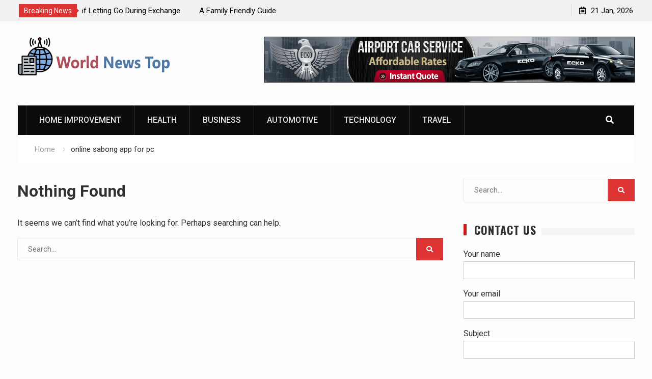

--- FILE ---
content_type: text/html; charset=UTF-8
request_url: https://worldnewstop.com/tag/online-sabong-app-for-pc/
body_size: 65761
content:
<!DOCTYPE html><html dir="ltr" lang="en-US" prefix="og: https://ogp.me/ns#"><head>
			<meta charset="UTF-8">
		<meta name="viewport" content="width=device-width, initial-scale=1">
		<link rel="profile" href="http://gmpg.org/xfn/11">
		

		<!-- All in One SEO 4.9.2 - aioseo.com -->
	<meta name="robots" content="max-image-preview:large" />
	<link rel="canonical" href="https://worldnewstop.com/tag/online-sabong-app-for-pc/" />
	<meta name="generator" content="All in One SEO (AIOSEO) 4.9.2" />
		<script type="application/ld+json" class="aioseo-schema">
			{"@context":"https:\/\/schema.org","@graph":[{"@type":"BreadcrumbList","@id":"https:\/\/worldnewstop.com\/tag\/online-sabong-app-for-pc\/#breadcrumblist","itemListElement":[{"@type":"ListItem","@id":"https:\/\/worldnewstop.com#listItem","position":1,"name":"Home","item":"https:\/\/worldnewstop.com","nextItem":{"@type":"ListItem","@id":"https:\/\/worldnewstop.com\/tag\/online-sabong-app-for-pc\/#listItem","name":"online sabong app for pc"}},{"@type":"ListItem","@id":"https:\/\/worldnewstop.com\/tag\/online-sabong-app-for-pc\/#listItem","position":2,"name":"online sabong app for pc","previousItem":{"@type":"ListItem","@id":"https:\/\/worldnewstop.com#listItem","name":"Home"}}]},{"@type":"CollectionPage","@id":"https:\/\/worldnewstop.com\/tag\/online-sabong-app-for-pc\/#collectionpage","url":"https:\/\/worldnewstop.com\/tag\/online-sabong-app-for-pc\/","name":"online sabong app for pc - World News Top","inLanguage":"en-US","isPartOf":{"@id":"https:\/\/worldnewstop.com\/#website"},"breadcrumb":{"@id":"https:\/\/worldnewstop.com\/tag\/online-sabong-app-for-pc\/#breadcrumblist"}},{"@type":"Organization","@id":"https:\/\/worldnewstop.com\/#organization","name":"World New Stop","description":"Breaking Stories at the Forefront of News","url":"https:\/\/worldnewstop.com\/","logo":{"@type":"ImageObject","url":"https:\/\/worldnewstop.com\/wp-content\/uploads\/2021\/07\/cropped-World-News-Top.png","@id":"https:\/\/worldnewstop.com\/tag\/online-sabong-app-for-pc\/#organizationLogo","width":972,"height":249},"image":{"@id":"https:\/\/worldnewstop.com\/tag\/online-sabong-app-for-pc\/#organizationLogo"}},{"@type":"WebSite","@id":"https:\/\/worldnewstop.com\/#website","url":"https:\/\/worldnewstop.com\/","name":"World New Stop","description":"Breaking Stories at the Forefront of News","inLanguage":"en-US","publisher":{"@id":"https:\/\/worldnewstop.com\/#organization"}}]}
		</script>
		<!-- All in One SEO -->


	<!-- This site is optimized with the Yoast SEO plugin v26.6 - https://yoast.com/wordpress/plugins/seo/ -->
	<title>online sabong app for pc - World News Top</title>
	<link rel="canonical" href="https://worldnewstop.com/tag/online-sabong-app-for-pc/" />
	<meta property="og:locale" content="en_US" />
	<meta property="og:type" content="article" />
	<meta property="og:title" content="online sabong app for pc Archives - World News Top" />
	<meta property="og:url" content="https://worldnewstop.com/tag/online-sabong-app-for-pc/" />
	<meta property="og:site_name" content="World News Top" />
	<meta name="twitter:card" content="summary_large_image" />
	<script type="application/ld+json" class="yoast-schema-graph">{"@context":"https://schema.org","@graph":[{"@type":"CollectionPage","@id":"https://worldnewstop.com/tag/online-sabong-app-for-pc/","url":"https://worldnewstop.com/tag/online-sabong-app-for-pc/","name":"online sabong app for pc Archives - World News Top","isPartOf":{"@id":"https://worldnewstop.com/#website"},"breadcrumb":{"@id":"https://worldnewstop.com/tag/online-sabong-app-for-pc/#breadcrumb"},"inLanguage":"en-US"},{"@type":"BreadcrumbList","@id":"https://worldnewstop.com/tag/online-sabong-app-for-pc/#breadcrumb","itemListElement":[{"@type":"ListItem","position":1,"name":"Home","item":"https://worldnewstop.com/"},{"@type":"ListItem","position":2,"name":"online sabong app for pc"}]},{"@type":"WebSite","@id":"https://worldnewstop.com/#website","url":"https://worldnewstop.com/","name":"World News Top","description":"Breaking Stories at the Forefront of News","publisher":{"@id":"https://worldnewstop.com/#organization"},"potentialAction":[{"@type":"SearchAction","target":{"@type":"EntryPoint","urlTemplate":"https://worldnewstop.com/?s={search_term_string}"},"query-input":{"@type":"PropertyValueSpecification","valueRequired":true,"valueName":"search_term_string"}}],"inLanguage":"en-US"},{"@type":"Organization","@id":"https://worldnewstop.com/#organization","name":"World News Top","url":"https://worldnewstop.com/","logo":{"@type":"ImageObject","inLanguage":"en-US","@id":"https://worldnewstop.com/#/schema/logo/image/","url":"https://worldnewstop.com/wp-content/uploads/2021/07/cropped-World-News-Top.png","contentUrl":"https://worldnewstop.com/wp-content/uploads/2021/07/cropped-World-News-Top.png","width":972,"height":249,"caption":"World News Top"},"image":{"@id":"https://worldnewstop.com/#/schema/logo/image/"}}]}</script>
	<!-- / Yoast SEO plugin. -->


<link rel='dns-prefetch' href='//fonts.googleapis.com' />
<link rel="alternate" type="application/rss+xml" title="World News Top &raquo; Feed" href="https://worldnewstop.com/feed/" />
<link rel="alternate" type="application/rss+xml" title="World News Top &raquo; Comments Feed" href="https://worldnewstop.com/comments/feed/" />
<link rel="alternate" type="application/rss+xml" title="World News Top &raquo; online sabong app for pc Tag Feed" href="https://worldnewstop.com/tag/online-sabong-app-for-pc/feed/" />
<style id='wp-img-auto-sizes-contain-inline-css' type='text/css'>
img:is([sizes=auto i],[sizes^="auto," i]){contain-intrinsic-size:3000px 1500px}
/*# sourceURL=wp-img-auto-sizes-contain-inline-css */
</style>

<style id='wp-emoji-styles-inline-css' type='text/css'>

	img.wp-smiley, img.emoji {
		display: inline !important;
		border: none !important;
		box-shadow: none !important;
		height: 1em !important;
		width: 1em !important;
		margin: 0 0.07em !important;
		vertical-align: -0.1em !important;
		background: none !important;
		padding: 0 !important;
	}
/*# sourceURL=wp-emoji-styles-inline-css */
</style>
<link rel='stylesheet' id='wp-block-library-css' href='https://worldnewstop.com/wp-includes/css/dist/block-library/style.min.css?ver=6.9' type='text/css' media='all' />
<style id='global-styles-inline-css' type='text/css'>
:root{--wp--preset--aspect-ratio--square: 1;--wp--preset--aspect-ratio--4-3: 4/3;--wp--preset--aspect-ratio--3-4: 3/4;--wp--preset--aspect-ratio--3-2: 3/2;--wp--preset--aspect-ratio--2-3: 2/3;--wp--preset--aspect-ratio--16-9: 16/9;--wp--preset--aspect-ratio--9-16: 9/16;--wp--preset--color--black: #000000;--wp--preset--color--cyan-bluish-gray: #abb8c3;--wp--preset--color--white: #ffffff;--wp--preset--color--pale-pink: #f78da7;--wp--preset--color--vivid-red: #cf2e2e;--wp--preset--color--luminous-vivid-orange: #ff6900;--wp--preset--color--luminous-vivid-amber: #fcb900;--wp--preset--color--light-green-cyan: #7bdcb5;--wp--preset--color--vivid-green-cyan: #00d084;--wp--preset--color--pale-cyan-blue: #8ed1fc;--wp--preset--color--vivid-cyan-blue: #0693e3;--wp--preset--color--vivid-purple: #9b51e0;--wp--preset--gradient--vivid-cyan-blue-to-vivid-purple: linear-gradient(135deg,rgb(6,147,227) 0%,rgb(155,81,224) 100%);--wp--preset--gradient--light-green-cyan-to-vivid-green-cyan: linear-gradient(135deg,rgb(122,220,180) 0%,rgb(0,208,130) 100%);--wp--preset--gradient--luminous-vivid-amber-to-luminous-vivid-orange: linear-gradient(135deg,rgb(252,185,0) 0%,rgb(255,105,0) 100%);--wp--preset--gradient--luminous-vivid-orange-to-vivid-red: linear-gradient(135deg,rgb(255,105,0) 0%,rgb(207,46,46) 100%);--wp--preset--gradient--very-light-gray-to-cyan-bluish-gray: linear-gradient(135deg,rgb(238,238,238) 0%,rgb(169,184,195) 100%);--wp--preset--gradient--cool-to-warm-spectrum: linear-gradient(135deg,rgb(74,234,220) 0%,rgb(151,120,209) 20%,rgb(207,42,186) 40%,rgb(238,44,130) 60%,rgb(251,105,98) 80%,rgb(254,248,76) 100%);--wp--preset--gradient--blush-light-purple: linear-gradient(135deg,rgb(255,206,236) 0%,rgb(152,150,240) 100%);--wp--preset--gradient--blush-bordeaux: linear-gradient(135deg,rgb(254,205,165) 0%,rgb(254,45,45) 50%,rgb(107,0,62) 100%);--wp--preset--gradient--luminous-dusk: linear-gradient(135deg,rgb(255,203,112) 0%,rgb(199,81,192) 50%,rgb(65,88,208) 100%);--wp--preset--gradient--pale-ocean: linear-gradient(135deg,rgb(255,245,203) 0%,rgb(182,227,212) 50%,rgb(51,167,181) 100%);--wp--preset--gradient--electric-grass: linear-gradient(135deg,rgb(202,248,128) 0%,rgb(113,206,126) 100%);--wp--preset--gradient--midnight: linear-gradient(135deg,rgb(2,3,129) 0%,rgb(40,116,252) 100%);--wp--preset--font-size--small: 13px;--wp--preset--font-size--medium: 20px;--wp--preset--font-size--large: 36px;--wp--preset--font-size--x-large: 42px;--wp--preset--spacing--20: 0.44rem;--wp--preset--spacing--30: 0.67rem;--wp--preset--spacing--40: 1rem;--wp--preset--spacing--50: 1.5rem;--wp--preset--spacing--60: 2.25rem;--wp--preset--spacing--70: 3.38rem;--wp--preset--spacing--80: 5.06rem;--wp--preset--shadow--natural: 6px 6px 9px rgba(0, 0, 0, 0.2);--wp--preset--shadow--deep: 12px 12px 50px rgba(0, 0, 0, 0.4);--wp--preset--shadow--sharp: 6px 6px 0px rgba(0, 0, 0, 0.2);--wp--preset--shadow--outlined: 6px 6px 0px -3px rgb(255, 255, 255), 6px 6px rgb(0, 0, 0);--wp--preset--shadow--crisp: 6px 6px 0px rgb(0, 0, 0);}:where(.is-layout-flex){gap: 0.5em;}:where(.is-layout-grid){gap: 0.5em;}body .is-layout-flex{display: flex;}.is-layout-flex{flex-wrap: wrap;align-items: center;}.is-layout-flex > :is(*, div){margin: 0;}body .is-layout-grid{display: grid;}.is-layout-grid > :is(*, div){margin: 0;}:where(.wp-block-columns.is-layout-flex){gap: 2em;}:where(.wp-block-columns.is-layout-grid){gap: 2em;}:where(.wp-block-post-template.is-layout-flex){gap: 1.25em;}:where(.wp-block-post-template.is-layout-grid){gap: 1.25em;}.has-black-color{color: var(--wp--preset--color--black) !important;}.has-cyan-bluish-gray-color{color: var(--wp--preset--color--cyan-bluish-gray) !important;}.has-white-color{color: var(--wp--preset--color--white) !important;}.has-pale-pink-color{color: var(--wp--preset--color--pale-pink) !important;}.has-vivid-red-color{color: var(--wp--preset--color--vivid-red) !important;}.has-luminous-vivid-orange-color{color: var(--wp--preset--color--luminous-vivid-orange) !important;}.has-luminous-vivid-amber-color{color: var(--wp--preset--color--luminous-vivid-amber) !important;}.has-light-green-cyan-color{color: var(--wp--preset--color--light-green-cyan) !important;}.has-vivid-green-cyan-color{color: var(--wp--preset--color--vivid-green-cyan) !important;}.has-pale-cyan-blue-color{color: var(--wp--preset--color--pale-cyan-blue) !important;}.has-vivid-cyan-blue-color{color: var(--wp--preset--color--vivid-cyan-blue) !important;}.has-vivid-purple-color{color: var(--wp--preset--color--vivid-purple) !important;}.has-black-background-color{background-color: var(--wp--preset--color--black) !important;}.has-cyan-bluish-gray-background-color{background-color: var(--wp--preset--color--cyan-bluish-gray) !important;}.has-white-background-color{background-color: var(--wp--preset--color--white) !important;}.has-pale-pink-background-color{background-color: var(--wp--preset--color--pale-pink) !important;}.has-vivid-red-background-color{background-color: var(--wp--preset--color--vivid-red) !important;}.has-luminous-vivid-orange-background-color{background-color: var(--wp--preset--color--luminous-vivid-orange) !important;}.has-luminous-vivid-amber-background-color{background-color: var(--wp--preset--color--luminous-vivid-amber) !important;}.has-light-green-cyan-background-color{background-color: var(--wp--preset--color--light-green-cyan) !important;}.has-vivid-green-cyan-background-color{background-color: var(--wp--preset--color--vivid-green-cyan) !important;}.has-pale-cyan-blue-background-color{background-color: var(--wp--preset--color--pale-cyan-blue) !important;}.has-vivid-cyan-blue-background-color{background-color: var(--wp--preset--color--vivid-cyan-blue) !important;}.has-vivid-purple-background-color{background-color: var(--wp--preset--color--vivid-purple) !important;}.has-black-border-color{border-color: var(--wp--preset--color--black) !important;}.has-cyan-bluish-gray-border-color{border-color: var(--wp--preset--color--cyan-bluish-gray) !important;}.has-white-border-color{border-color: var(--wp--preset--color--white) !important;}.has-pale-pink-border-color{border-color: var(--wp--preset--color--pale-pink) !important;}.has-vivid-red-border-color{border-color: var(--wp--preset--color--vivid-red) !important;}.has-luminous-vivid-orange-border-color{border-color: var(--wp--preset--color--luminous-vivid-orange) !important;}.has-luminous-vivid-amber-border-color{border-color: var(--wp--preset--color--luminous-vivid-amber) !important;}.has-light-green-cyan-border-color{border-color: var(--wp--preset--color--light-green-cyan) !important;}.has-vivid-green-cyan-border-color{border-color: var(--wp--preset--color--vivid-green-cyan) !important;}.has-pale-cyan-blue-border-color{border-color: var(--wp--preset--color--pale-cyan-blue) !important;}.has-vivid-cyan-blue-border-color{border-color: var(--wp--preset--color--vivid-cyan-blue) !important;}.has-vivid-purple-border-color{border-color: var(--wp--preset--color--vivid-purple) !important;}.has-vivid-cyan-blue-to-vivid-purple-gradient-background{background: var(--wp--preset--gradient--vivid-cyan-blue-to-vivid-purple) !important;}.has-light-green-cyan-to-vivid-green-cyan-gradient-background{background: var(--wp--preset--gradient--light-green-cyan-to-vivid-green-cyan) !important;}.has-luminous-vivid-amber-to-luminous-vivid-orange-gradient-background{background: var(--wp--preset--gradient--luminous-vivid-amber-to-luminous-vivid-orange) !important;}.has-luminous-vivid-orange-to-vivid-red-gradient-background{background: var(--wp--preset--gradient--luminous-vivid-orange-to-vivid-red) !important;}.has-very-light-gray-to-cyan-bluish-gray-gradient-background{background: var(--wp--preset--gradient--very-light-gray-to-cyan-bluish-gray) !important;}.has-cool-to-warm-spectrum-gradient-background{background: var(--wp--preset--gradient--cool-to-warm-spectrum) !important;}.has-blush-light-purple-gradient-background{background: var(--wp--preset--gradient--blush-light-purple) !important;}.has-blush-bordeaux-gradient-background{background: var(--wp--preset--gradient--blush-bordeaux) !important;}.has-luminous-dusk-gradient-background{background: var(--wp--preset--gradient--luminous-dusk) !important;}.has-pale-ocean-gradient-background{background: var(--wp--preset--gradient--pale-ocean) !important;}.has-electric-grass-gradient-background{background: var(--wp--preset--gradient--electric-grass) !important;}.has-midnight-gradient-background{background: var(--wp--preset--gradient--midnight) !important;}.has-small-font-size{font-size: var(--wp--preset--font-size--small) !important;}.has-medium-font-size{font-size: var(--wp--preset--font-size--medium) !important;}.has-large-font-size{font-size: var(--wp--preset--font-size--large) !important;}.has-x-large-font-size{font-size: var(--wp--preset--font-size--x-large) !important;}
/*# sourceURL=global-styles-inline-css */
</style>

<style id='classic-theme-styles-inline-css' type='text/css'>
/*! This file is auto-generated */
.wp-block-button__link{color:#fff;background-color:#32373c;border-radius:9999px;box-shadow:none;text-decoration:none;padding:calc(.667em + 2px) calc(1.333em + 2px);font-size:1.125em}.wp-block-file__button{background:#32373c;color:#fff;text-decoration:none}
/*# sourceURL=/wp-includes/css/classic-themes.min.css */
</style>
<link rel='stylesheet' id='contact-form-7-css' href='https://worldnewstop.com/wp-content/plugins/contact-form-7/includes/css/styles.css?ver=6.1.4' type='text/css' media='all' />
<link rel='stylesheet' id='font-awesome-css' href='https://worldnewstop.com/wp-content/themes/start-magazine/vendors/font-awesome/css/all.min.css?ver=5.1.1' type='text/css' media='all' />
<link rel='stylesheet' id='start-magazine-google-fonts-css' href='https://fonts.googleapis.com/css?family=Oswald%3A400%2C500%2C600%2C700%7CRoboto%3A100%2C400%2C500%2C600%2C700&#038;subset=latin%2Clatin-ext' type='text/css' media='all' />
<link rel='stylesheet' id='jquery-sidr-css' href='https://worldnewstop.com/wp-content/themes/start-magazine/vendors/sidr/css/jquery.sidr.dark.min.css?ver=2.2.1' type='text/css' media='all' />
<link rel='stylesheet' id='jquery-slick-css' href='https://worldnewstop.com/wp-content/themes/start-magazine/vendors/slick/slick.min.css?ver=1.5.9' type='text/css' media='all' />
<link rel='stylesheet' id='start-magazine-style-css' href='https://worldnewstop.com/wp-content/themes/start-magazine/style.css?ver=2.0.1' type='text/css' media='all' />
<script type="text/javascript" src="https://worldnewstop.com/wp-includes/js/jquery/jquery.min.js?ver=3.7.1" id="jquery-core-js"></script>
<script type="text/javascript" src="https://worldnewstop.com/wp-includes/js/jquery/jquery-migrate.min.js?ver=3.4.1" id="jquery-migrate-js"></script>
<link rel="https://api.w.org/" href="https://worldnewstop.com/wp-json/" /><link rel="alternate" title="JSON" type="application/json" href="https://worldnewstop.com/wp-json/wp/v2/tags/782" /><link rel="EditURI" type="application/rsd+xml" title="RSD" href="https://worldnewstop.com/xmlrpc.php?rsd" />
<meta name="generator" content="WordPress 6.9" />
<link rel="icon" href="https://worldnewstop.com/wp-content/uploads/2021/07/cropped-cropped-World-News-Top-32x32.png" sizes="32x32" />
<link rel="icon" href="https://worldnewstop.com/wp-content/uploads/2021/07/cropped-cropped-World-News-Top-192x192.png" sizes="192x192" />
<link rel="apple-touch-icon" href="https://worldnewstop.com/wp-content/uploads/2021/07/cropped-cropped-World-News-Top-180x180.png" />
<meta name="msapplication-TileImage" content="https://worldnewstop.com/wp-content/uploads/2021/07/cropped-cropped-World-News-Top-270x270.png" />
</head>

<body class="archive tag tag-online-sabong-app-for-pc tag-782 wp-custom-logo wp-theme-start-magazine global-layout-right-sidebar header-ads-enabled">

			<div id="tophead">
			<div class="container">
				
		<div class="top-news">
							<span class="top-news-title">Breaking News</span>
													<div id="notice-ticker">
					<div class="notice-inner-wrap">
						<div class="breaking-news-list">
															<div><a href="https://worldnewstop.com/the-spiritual-parallels-of-letting-go-during-exchange-losses/">The Spiritual Parallels of Letting Go During Exchange Losses</a></div>
															<div><a href="https://worldnewstop.com/a-family-friendly-guide-to-planning-a-tour-with-young-children/">A Family Friendly Guide To Planning A Tour With Young Children</a></div>
															<div><a href="https://worldnewstop.com/sacramento-kitchen-remodeling-designing-functional-stylish-spaces-for-modern-living/">Sacramento Kitchen Remodeling: Designing Functional, Stylish Spaces for Modern Living</a></div>
															<div><a href="https://worldnewstop.com/eat-and-run-police-and-detecting-unauthorized-behavior/">Eat-and-Run Police and Detecting Unauthorized Behavior</a></div>
																				</div><!-- .breaking-news-list -->
					</div> <!-- .notice-inner-wrap -->
				</div><!-- #notice-ticker -->

			
		</div> <!--.top-news -->
						<div class="right-tophead">
					<div id="time-display">
						<span>21 Jan, 2026</span>
					</div><!-- #time-display -->
									</div><!-- .right-head -->
			</div> <!-- .container -->
		</div><!--  #tophead -->
		<div id="page" class="hfeed site"><a class="skip-link screen-reader-text" href="#content">Skip to content</a>		<a id="mobile-trigger" href="#mob-menu"><i class="fa fa-list-ul" aria-hidden="true"></i></a>
		<div id="mob-menu">
			<ul id="menu-home" class="menu"><li id="menu-item-84" class="menu-item menu-item-type-taxonomy menu-item-object-category menu-item-84"><a href="https://worldnewstop.com/category/home-improvement/">Home Improvement</a></li>
<li id="menu-item-85" class="menu-item menu-item-type-taxonomy menu-item-object-category menu-item-85"><a href="https://worldnewstop.com/category/health/">Health</a></li>
<li id="menu-item-86" class="menu-item menu-item-type-taxonomy menu-item-object-category menu-item-86"><a href="https://worldnewstop.com/category/business/">Business</a></li>
<li id="menu-item-87" class="menu-item menu-item-type-taxonomy menu-item-object-category menu-item-87"><a href="https://worldnewstop.com/category/automotive/">Automotive</a></li>
<li id="menu-item-88" class="menu-item menu-item-type-taxonomy menu-item-object-category menu-item-88"><a href="https://worldnewstop.com/category/technology/">Technology</a></li>
<li id="menu-item-89" class="menu-item menu-item-type-taxonomy menu-item-object-category menu-item-89"><a href="https://worldnewstop.com/category/travel/">Travel</a></li>
</ul>		</div>
		
	<header id="masthead" class="site-header" role="banner"><div class="container">				<div class="site-branding">

			<a href="https://worldnewstop.com/" class="custom-logo-link" rel="home"><img width="972" height="249" src="https://worldnewstop.com/wp-content/uploads/2021/07/cropped-World-News-Top.png" class="custom-logo" alt="World News Top" decoding="async" fetchpriority="high" srcset="https://worldnewstop.com/wp-content/uploads/2021/07/cropped-World-News-Top.png 972w, https://worldnewstop.com/wp-content/uploads/2021/07/cropped-World-News-Top-300x77.png 300w, https://worldnewstop.com/wp-content/uploads/2021/07/cropped-World-News-Top-768x197.png 768w, https://worldnewstop.com/wp-content/uploads/2021/07/cropped-World-News-Top-400x102.png 400w" sizes="(max-width: 972px) 100vw, 972px" /></a>
						
			
		</div><!-- .site-branding -->
					<div class="header-ads-area">
				<aside id="text-3" class="widget widget_text">			<div class="textwidget"><p><img decoding="async" class="aligncenter wp-image-91 size-full" src="https://worldnewstop.com/wp-content/uploads/2021/05/Untitled.png" alt="" width="728" height="90" srcset="https://worldnewstop.com/wp-content/uploads/2021/05/Untitled.png 728w, https://worldnewstop.com/wp-content/uploads/2021/05/Untitled-300x37.png 300w, https://worldnewstop.com/wp-content/uploads/2021/05/Untitled-400x49.png 400w" sizes="(max-width: 728px) 100vw, 728px" /></p>
</div>
		</aside>			</div> <!-- .header-ads-area -->
				</div><!-- .container --></header><!-- #masthead -->		<div id="main-nav" class="clear-fix main-nav">
			<div class="container">
				<nav id="site-navigation" class="main-navigation" role="navigation">
					<div class="wrap-menu-content">
						<div class="menu-home-container"><ul id="primary-menu" class="menu"><li class="menu-item menu-item-type-taxonomy menu-item-object-category menu-item-84"><a href="https://worldnewstop.com/category/home-improvement/">Home Improvement</a></li>
<li class="menu-item menu-item-type-taxonomy menu-item-object-category menu-item-85"><a href="https://worldnewstop.com/category/health/">Health</a></li>
<li class="menu-item menu-item-type-taxonomy menu-item-object-category menu-item-86"><a href="https://worldnewstop.com/category/business/">Business</a></li>
<li class="menu-item menu-item-type-taxonomy menu-item-object-category menu-item-87"><a href="https://worldnewstop.com/category/automotive/">Automotive</a></li>
<li class="menu-item menu-item-type-taxonomy menu-item-object-category menu-item-88"><a href="https://worldnewstop.com/category/technology/">Technology</a></li>
<li class="menu-item menu-item-type-taxonomy menu-item-object-category menu-item-89"><a href="https://worldnewstop.com/category/travel/">Travel</a></li>
</ul></div>					</div><!-- .wrap-menu-content -->
				</nav><!-- #site-navigation -->

									<div class="header-search-box">
						<a href="#" class="search-icon"><i class="fa fa-search"></i></a>
						<div class="search-box-wrap">
							<form role="search" method="get" class="search-form" action="https://worldnewstop.com/">
			<label>
			<span class="screen-reader-text">Search for:</span>
			<input type="search" class="search-field" placeholder="Search&hellip;" value="" name="s" title="Search for:" />
			</label>
			<input type="submit" class="search-submit" value="&#xf002;" /></form>						</div>
					</div> <!-- .header-search-box -->
							</div><!-- .container -->
		</div><!-- #main-nav -->
			<div id="breadcrumb"><div class="container"><div role="navigation" aria-label="Breadcrumbs" class="breadcrumb-trail breadcrumbs" itemprop="breadcrumb"><ul class="trail-items" itemscope itemtype="http://schema.org/BreadcrumbList"><meta name="numberOfItems" content="2" /><meta name="itemListOrder" content="Ascending" /><li itemprop="itemListElement" itemscope itemtype="http://schema.org/ListItem" class="trail-item trail-begin"><a href="https://worldnewstop.com/" rel="home" itemprop="item"><span itemprop="name">Home</span></a><meta itemprop="position" content="1" /></li><li itemprop="itemListElement" itemscope itemtype="http://schema.org/ListItem" class="trail-item trail-end"><span itemprop="item"><span itemprop="name">online sabong app for pc</span></span><meta itemprop="position" content="2" /></li></ul></div></div><!-- .container --></div><!-- #breadcrumb -->		<div id="content" class="site-content">
				    <div class="container">
		    <div class="inner-wrapper">
		    	
	<div id="primary" class="content-area">
		<main id="main" class="site-main" role="main">

		
			
<section class="no-results not-found">
	<header class="page-header">
		<h1 class="page-title">Nothing Found</h1>
	</header><!-- .page-header -->

	<div class="page-content">
		
			<p>It seems we can&rsquo;t find what you&rsquo;re looking for. Perhaps searching can help.</p>
			<form role="search" method="get" class="search-form" action="https://worldnewstop.com/">
			<label>
			<span class="screen-reader-text">Search for:</span>
			<input type="search" class="search-field" placeholder="Search&hellip;" value="" name="s" title="Search for:" />
			</label>
			<input type="submit" class="search-submit" value="&#xf002;" /></form>
			</div><!-- .page-content -->
</section><!-- .no-results -->

		
		</main><!-- #main -->
	</div><!-- #primary -->


<div id="sidebar-primary" class="widget-area sidebar" role="complementary">
	<div class="sidebar-widget-wrapper">
					<aside id="search-2" class="widget widget_search"><form role="search" method="get" class="search-form" action="https://worldnewstop.com/">
			<label>
			<span class="screen-reader-text">Search for:</span>
			<input type="search" class="search-field" placeholder="Search&hellip;" value="" name="s" title="Search for:" />
			</label>
			<input type="submit" class="search-submit" value="&#xf002;" /></form></aside><aside id="text-2" class="widget widget_text"><div class="widget-title-wrap"><h2 class="widget-title">Contact Us</h2></div>			<div class="textwidget">
<div class="wpcf7 no-js" id="wpcf7-f78-o1" lang="en-US" dir="ltr" data-wpcf7-id="78">
<div class="screen-reader-response"><p role="status" aria-live="polite" aria-atomic="true"></p> <ul></ul></div>
<form action="/tag/online-sabong-app-for-pc/#wpcf7-f78-o1" method="post" class="wpcf7-form init" aria-label="Contact form" novalidate="novalidate" data-status="init">
<fieldset class="hidden-fields-container"><input type="hidden" name="_wpcf7" value="78" /><input type="hidden" name="_wpcf7_version" value="6.1.4" /><input type="hidden" name="_wpcf7_locale" value="en_US" /><input type="hidden" name="_wpcf7_unit_tag" value="wpcf7-f78-o1" /><input type="hidden" name="_wpcf7_container_post" value="0" /><input type="hidden" name="_wpcf7_posted_data_hash" value="" />
</fieldset>
<p><label> Your name<br />
<span class="wpcf7-form-control-wrap" data-name="your-name"><input size="40" maxlength="400" class="wpcf7-form-control wpcf7-text wpcf7-validates-as-required" aria-required="true" aria-invalid="false" value="" type="text" name="your-name" /></span> </label>
</p>
<p><label> Your email<br />
<span class="wpcf7-form-control-wrap" data-name="your-email"><input size="40" maxlength="400" class="wpcf7-form-control wpcf7-email wpcf7-validates-as-required wpcf7-text wpcf7-validates-as-email" aria-required="true" aria-invalid="false" value="" type="email" name="your-email" /></span> </label>
</p>
<p><label> Subject<br />
<span class="wpcf7-form-control-wrap" data-name="your-subject"><input size="40" maxlength="400" class="wpcf7-form-control wpcf7-text wpcf7-validates-as-required" aria-required="true" aria-invalid="false" value="" type="text" name="your-subject" /></span> </label>
</p>
<p><label> Your message (optional)<br />
<span class="wpcf7-form-control-wrap" data-name="your-message"><textarea cols="40" rows="10" maxlength="2000" class="wpcf7-form-control wpcf7-textarea" aria-invalid="false" name="your-message"></textarea></span> </label>
</p>
<p><input class="wpcf7-form-control wpcf7-submit has-spinner" type="submit" value="Submit" />
</p><div class="wpcf7-response-output" aria-hidden="true"></div>
</form>
</div>

</div>
		</aside><aside id="archives-3" class="widget widget_archive"><div class="widget-title-wrap"><h2 class="widget-title">Archives</h2></div>
			<ul>
					<li><a href='https://worldnewstop.com/2026/01/'>January 2026</a></li>
	<li><a href='https://worldnewstop.com/2025/12/'>December 2025</a></li>
	<li><a href='https://worldnewstop.com/2025/11/'>November 2025</a></li>
	<li><a href='https://worldnewstop.com/2025/10/'>October 2025</a></li>
	<li><a href='https://worldnewstop.com/2025/09/'>September 2025</a></li>
	<li><a href='https://worldnewstop.com/2025/08/'>August 2025</a></li>
	<li><a href='https://worldnewstop.com/2025/07/'>July 2025</a></li>
	<li><a href='https://worldnewstop.com/2025/06/'>June 2025</a></li>
	<li><a href='https://worldnewstop.com/2025/05/'>May 2025</a></li>
	<li><a href='https://worldnewstop.com/2024/10/'>October 2024</a></li>
	<li><a href='https://worldnewstop.com/2024/09/'>September 2024</a></li>
	<li><a href='https://worldnewstop.com/2024/03/'>March 2024</a></li>
	<li><a href='https://worldnewstop.com/2024/02/'>February 2024</a></li>
	<li><a href='https://worldnewstop.com/2024/01/'>January 2024</a></li>
	<li><a href='https://worldnewstop.com/2023/11/'>November 2023</a></li>
	<li><a href='https://worldnewstop.com/2023/10/'>October 2023</a></li>
	<li><a href='https://worldnewstop.com/2023/09/'>September 2023</a></li>
	<li><a href='https://worldnewstop.com/2023/08/'>August 2023</a></li>
	<li><a href='https://worldnewstop.com/2023/06/'>June 2023</a></li>
	<li><a href='https://worldnewstop.com/2023/04/'>April 2023</a></li>
	<li><a href='https://worldnewstop.com/2023/03/'>March 2023</a></li>
	<li><a href='https://worldnewstop.com/2023/01/'>January 2023</a></li>
	<li><a href='https://worldnewstop.com/2022/12/'>December 2022</a></li>
	<li><a href='https://worldnewstop.com/2022/08/'>August 2022</a></li>
	<li><a href='https://worldnewstop.com/2022/07/'>July 2022</a></li>
	<li><a href='https://worldnewstop.com/2022/06/'>June 2022</a></li>
	<li><a href='https://worldnewstop.com/2022/04/'>April 2022</a></li>
	<li><a href='https://worldnewstop.com/2022/03/'>March 2022</a></li>
	<li><a href='https://worldnewstop.com/2022/02/'>February 2022</a></li>
	<li><a href='https://worldnewstop.com/2022/01/'>January 2022</a></li>
	<li><a href='https://worldnewstop.com/2021/12/'>December 2021</a></li>
	<li><a href='https://worldnewstop.com/2021/11/'>November 2021</a></li>
	<li><a href='https://worldnewstop.com/2021/10/'>October 2021</a></li>
	<li><a href='https://worldnewstop.com/2021/09/'>September 2021</a></li>
	<li><a href='https://worldnewstop.com/2021/08/'>August 2021</a></li>
	<li><a href='https://worldnewstop.com/2021/07/'>July 2021</a></li>
	<li><a href='https://worldnewstop.com/2021/06/'>June 2021</a></li>
	<li><a href='https://worldnewstop.com/2021/05/'>May 2021</a></li>
	<li><a href='https://worldnewstop.com/2021/04/'>April 2021</a></li>
			</ul>

			</aside><aside id="categories-3" class="widget widget_categories"><div class="widget-title-wrap"><h2 class="widget-title">Categories</h2></div>
			<ul>
					<li class="cat-item cat-item-5"><a href="https://worldnewstop.com/category/automotive/">Automotive</a>
</li>
	<li class="cat-item cat-item-4"><a href="https://worldnewstop.com/category/business/">Business</a>
</li>
	<li class="cat-item cat-item-9"><a href="https://worldnewstop.com/category/casino/">Casino</a>
</li>
	<li class="cat-item cat-item-9088"><a href="https://worldnewstop.com/category/home-improvement/cleaning/">Cleaning</a>
</li>
	<li class="cat-item cat-item-11"><a href="https://worldnewstop.com/category/dating/">Dating</a>
</li>
	<li class="cat-item cat-item-15"><a href="https://worldnewstop.com/category/education/">education</a>
</li>
	<li class="cat-item cat-item-10"><a href="https://worldnewstop.com/category/fashion/">Fashion</a>
</li>
	<li class="cat-item cat-item-14"><a href="https://worldnewstop.com/category/finance/">Finance</a>
</li>
	<li class="cat-item cat-item-3"><a href="https://worldnewstop.com/category/health/">Health</a>
</li>
	<li class="cat-item cat-item-2"><a href="https://worldnewstop.com/category/home-improvement/">Home Improvement</a>
</li>
	<li class="cat-item cat-item-9104"><a href="https://worldnewstop.com/category/law/">LAW</a>
</li>
	<li class="cat-item cat-item-9095"><a href="https://worldnewstop.com/category/news/">News</a>
</li>
	<li class="cat-item cat-item-9093"><a href="https://worldnewstop.com/category/pets/">Pets</a>
</li>
	<li class="cat-item cat-item-13"><a href="https://worldnewstop.com/category/country/phillipines/">Phillipines</a>
</li>
	<li class="cat-item cat-item-9105"><a href="https://worldnewstop.com/category/real-estate/">Real Estate</a>
</li>
	<li class="cat-item cat-item-9395"><a href="https://worldnewstop.com/category/seo/">seo</a>
</li>
	<li class="cat-item cat-item-9098"><a href="https://worldnewstop.com/category/spiritual/">Spiritual</a>
</li>
	<li class="cat-item cat-item-6"><a href="https://worldnewstop.com/category/technology/">Technology</a>
</li>
	<li class="cat-item cat-item-9396"><a href="https://worldnewstop.com/category/trading/">trading</a>
</li>
	<li class="cat-item cat-item-7"><a href="https://worldnewstop.com/category/travel/">Travel</a>
</li>
	<li class="cat-item cat-item-1"><a href="https://worldnewstop.com/category/uncategorized/">Uncategorized</a>
</li>
			</ul>

			</aside><aside id="start-magazine-tabbed-2" class="widget start_magazine_widget_tabbed">			<div class="tabs">
				<ul class="tab-links">
					<li class="tab tab-popular active"><a href="#tab2-1"><i class="fa fa-fire"></i></a></li>
					<li class="tab tab-recent"><a href="#tab2-2"><i class="fa fa-list"></i></a></li>
					<li class="tab tab-comments"><a href="#tab2-3"><i class="fa fa-comment"></i></a></li>
				</ul>

				<div class="tab-content">
					<div id="tab2-1" class="tab active">
												
							<div class="popular-list">

																	<div class="popular-item">

																					<div class="popular-item-thumb">
												<a href="https://worldnewstop.com/the-spiritual-parallels-of-letting-go-during-exchange-losses/"><img width="150" height="150" src="https://worldnewstop.com/wp-content/uploads/2026/01/bitcoin175-150x150.jpg" class="attachment-thumbnail size-thumbnail wp-post-image" alt="" decoding="async" loading="lazy" /></a>
											</div><!-- .popular-item-thumb -->
																				<div class="popular-item-text-wrap">
											<h3 class="popular-item-title">
												<a href="https://worldnewstop.com/the-spiritual-parallels-of-letting-go-during-exchange-losses/">The Spiritual Parallels of Letting Go During Exchange Losses</a>
											</h3>
											<div class="popular-item-meta entry-meta">
												<span class="posted-on">January 12, 2026</span>
											</div>
										</div><!-- .popular-item-text-wrap -->
									</div><!-- .popular-item -->
																	<div class="popular-item">

																					<div class="popular-item-thumb">
												<a href="https://worldnewstop.com/what-happens-your-house-is-worth-browse-around/"><img width="150" height="150" src="https://worldnewstop.com/wp-content/uploads/2021/05/Bengaluru-home-Bodhi-Design-Studio-17-1366x768-1-150x150.jpg" class="attachment-thumbnail size-thumbnail wp-post-image" alt="" decoding="async" loading="lazy" /></a>
											</div><!-- .popular-item-thumb -->
																				<div class="popular-item-text-wrap">
											<h3 class="popular-item-title">
												<a href="https://worldnewstop.com/what-happens-your-house-is-worth-browse-around/">What Happens Your house is Worth? Browse Around</a>
											</h3>
											<div class="popular-item-meta entry-meta">
												<span class="posted-on">May 4, 2021</span>
											</div>
										</div><!-- .popular-item-text-wrap -->
									</div><!-- .popular-item -->
																	<div class="popular-item">

																					<div class="popular-item-thumb">
												<a href="https://worldnewstop.com/improving-entrance-charm-via-a-landscape-upgrade/"><img width="150" height="150" src="https://worldnewstop.com/wp-content/uploads/2021/05/ahmbd2-2-150x150.jpg" class="attachment-thumbnail size-thumbnail wp-post-image" alt="" decoding="async" loading="lazy" /></a>
											</div><!-- .popular-item-thumb -->
																				<div class="popular-item-text-wrap">
											<h3 class="popular-item-title">
												<a href="https://worldnewstop.com/improving-entrance-charm-via-a-landscape-upgrade/">Improving Entrance Charm Via a Landscape Upgrade</a>
											</h3>
											<div class="popular-item-meta entry-meta">
												<span class="posted-on">May 4, 2021</span>
											</div>
										</div><!-- .popular-item-text-wrap -->
									</div><!-- .popular-item -->
																	<div class="popular-item">

																					<div class="popular-item-thumb">
												<a href="https://worldnewstop.com/building-wealth-and-enhance-the-economy/"><img width="150" height="150" src="https://worldnewstop.com/wp-content/uploads/2021/05/home-exterior-today-180726-tease_3f99937c609d875fece6a12af1594bd9-13-150x150.jpg" class="attachment-thumbnail size-thumbnail wp-post-image" alt="" decoding="async" loading="lazy" /></a>
											</div><!-- .popular-item-thumb -->
																				<div class="popular-item-text-wrap">
											<h3 class="popular-item-title">
												<a href="https://worldnewstop.com/building-wealth-and-enhance-the-economy/">Building Wealth and Enhance the Economy</a>
											</h3>
											<div class="popular-item-meta entry-meta">
												<span class="posted-on">May 4, 2021</span>
											</div>
										</div><!-- .popular-item-text-wrap -->
									</div><!-- .popular-item -->
																	<div class="popular-item">

																					<div class="popular-item-thumb">
												<a href="https://worldnewstop.com/mortgage-financing-options-for-individuals-with-under-perfect-credit/"><img width="150" height="150" src="https://worldnewstop.com/wp-content/uploads/2021/05/hero_home-1-150x150.jpeg" class="attachment-thumbnail size-thumbnail wp-post-image" alt="" decoding="async" loading="lazy" /></a>
											</div><!-- .popular-item-thumb -->
																				<div class="popular-item-text-wrap">
											<h3 class="popular-item-title">
												<a href="https://worldnewstop.com/mortgage-financing-options-for-individuals-with-under-perfect-credit/">Mortgage Financing Options For Individuals With Under Perfect Credit</a>
											</h3>
											<div class="popular-item-meta entry-meta">
												<span class="posted-on">May 4, 2021</span>
											</div>
										</div><!-- .popular-item-text-wrap -->
									</div><!-- .popular-item -->
								
							</div><!-- .popular-list -->

							
											</div>

					<div id="tab2-2" class="tab">
												
							<div class="latest-list">

																	<div class="latest-item">

																					<div class="latest-item-thumb">
												<a href="https://worldnewstop.com/the-spiritual-parallels-of-letting-go-during-exchange-losses/"><img width="150" height="150" src="https://worldnewstop.com/wp-content/uploads/2026/01/bitcoin175-150x150.jpg" class="attachment-thumbnail size-thumbnail wp-post-image" alt="" decoding="async" loading="lazy" /></a>
											</div><!-- .latest-item-thumb -->
																				<div class="latest-item-text-wrap">
											<h3 class="latest-item-title">
												<a href="https://worldnewstop.com/the-spiritual-parallels-of-letting-go-during-exchange-losses/">The Spiritual Parallels of Letting Go During Exchange Losses</a>
											</h3>
											<div class="latest-item-meta entry-meta">
												<span class="posted-on">January 12, 2026</span>
											</div>
										</div><!-- .latest-item-text-wrap -->
									</div><!-- .latest-item -->
																	<div class="latest-item">

																					<div class="latest-item-thumb">
												<a href="https://worldnewstop.com/a-family-friendly-guide-to-planning-a-tour-with-young-children/"><img width="150" height="150" src="https://worldnewstop.com/wp-content/uploads/2025/12/22-150x150.jpg" class="attachment-thumbnail size-thumbnail wp-post-image" alt="" decoding="async" loading="lazy" /></a>
											</div><!-- .latest-item-thumb -->
																				<div class="latest-item-text-wrap">
											<h3 class="latest-item-title">
												<a href="https://worldnewstop.com/a-family-friendly-guide-to-planning-a-tour-with-young-children/">A Family Friendly Guide To Planning A Tour With Young Children</a>
											</h3>
											<div class="latest-item-meta entry-meta">
												<span class="posted-on">December 16, 2025</span>
											</div>
										</div><!-- .latest-item-text-wrap -->
									</div><!-- .latest-item -->
																	<div class="latest-item">

																					<div class="latest-item-thumb">
												<a href="https://worldnewstop.com/sacramento-kitchen-remodeling-designing-functional-stylish-spaces-for-modern-living/"><img width="150" height="150" src="https://worldnewstop.com/wp-content/uploads/2025/09/IMG_1157-150x150.webp" class="attachment-thumbnail size-thumbnail wp-post-image" alt="" decoding="async" loading="lazy" srcset="https://worldnewstop.com/wp-content/uploads/2025/09/IMG_1157-150x150.webp 150w, https://worldnewstop.com/wp-content/uploads/2025/09/IMG_1157-300x300.webp 300w, https://worldnewstop.com/wp-content/uploads/2025/09/IMG_1157-1024x1024.webp 1024w, https://worldnewstop.com/wp-content/uploads/2025/09/IMG_1157-768x768.webp 768w, https://worldnewstop.com/wp-content/uploads/2025/09/IMG_1157.webp 1200w" sizes="auto, (max-width: 150px) 100vw, 150px" /></a>
											</div><!-- .latest-item-thumb -->
																				<div class="latest-item-text-wrap">
											<h3 class="latest-item-title">
												<a href="https://worldnewstop.com/sacramento-kitchen-remodeling-designing-functional-stylish-spaces-for-modern-living/">Sacramento Kitchen Remodeling: Designing Functional, Stylish Spaces for Modern Living</a>
											</h3>
											<div class="latest-item-meta entry-meta">
												<span class="posted-on">November 26, 2025</span>
											</div>
										</div><!-- .latest-item-text-wrap -->
									</div><!-- .latest-item -->
																	<div class="latest-item">

																					<div class="latest-item-thumb">
												<a href="https://worldnewstop.com/eat-and-run-police-and-detecting-unauthorized-behavior/"><img width="150" height="150" src="https://worldnewstop.com/wp-content/uploads/2025/08/imgi_950_enghien-casino-salle-mas-150x150.jpg" class="attachment-thumbnail size-thumbnail wp-post-image" alt="" decoding="async" loading="lazy" /></a>
											</div><!-- .latest-item-thumb -->
																				<div class="latest-item-text-wrap">
											<h3 class="latest-item-title">
												<a href="https://worldnewstop.com/eat-and-run-police-and-detecting-unauthorized-behavior/">Eat-and-Run Police and Detecting Unauthorized Behavior</a>
											</h3>
											<div class="latest-item-meta entry-meta">
												<span class="posted-on">November 3, 2025</span>
											</div>
										</div><!-- .latest-item-text-wrap -->
									</div><!-- .latest-item -->
																	<div class="latest-item">

																					<div class="latest-item-thumb">
												<a href="https://worldnewstop.com/blockchain-integration-for-data-integrity-the-future-of-trustworthy-data/"><img width="150" height="150" src="https://worldnewstop.com/wp-content/uploads/2025/08/Screenshot-Capture-2025-08-30-12-47-15-150x150.png" class="attachment-thumbnail size-thumbnail wp-post-image" alt="" decoding="async" loading="lazy" /></a>
											</div><!-- .latest-item-thumb -->
																				<div class="latest-item-text-wrap">
											<h3 class="latest-item-title">
												<a href="https://worldnewstop.com/blockchain-integration-for-data-integrity-the-future-of-trustworthy-data/">Blockchain Integration for Data Integrity: The Future of Trustworthy Data</a>
											</h3>
											<div class="latest-item-meta entry-meta">
												<span class="posted-on">October 26, 2025</span>
											</div>
										</div><!-- .latest-item-text-wrap -->
									</div><!-- .latest-item -->
								
							</div><!-- .latest-list -->

							
											</div>

					<div id="tab2-3" class="tab">
																	</div>

				</div>
			</div>

			</aside><aside id="text-4" class="widget widget_text"><div class="widget-title-wrap"><h2 class="widget-title">Advertisement</h2></div>			<div class="textwidget"><p><img loading="lazy" decoding="async" class="aligncenter wp-image-92 size-full" src="https://worldnewstop.com/wp-content/uploads/2021/05/Untitled-1.png" alt="" width="300" height="600" srcset="https://worldnewstop.com/wp-content/uploads/2021/05/Untitled-1.png 300w, https://worldnewstop.com/wp-content/uploads/2021/05/Untitled-1-150x300.png 150w" sizes="auto, (max-width: 300px) 100vw, 300px" /></p>
</div>
		</aside>			</div> <!-- .sidebar-widget-wrapper -->
</div><!-- #sidebar-primary -->
		    </div><!-- .inner-wrapper -->
		    </div><!-- .container -->
		    		</div><!-- #content -->
		
	
	<div id="footer-widgets" class="widget-area" role="complementary">
		<div class="container">
						<div class="inner-wrapper">
										<div class="widget-column footer-active-3">
							<aside id="start-magazine-recent-posts-extended-2" class="widget start_magazine_widget_recent_posts_extended"><h3 class="widget-title">Latest Post</h3>						
				<div class="recent-posts-extended-widget">

											<div class="recent-posts-extended-item">

															<div class="recent-posts-extended-thumb">
									<a href="https://worldnewstop.com/the-spiritual-parallels-of-letting-go-during-exchange-losses/">
										<img width="150" height="150" src="https://worldnewstop.com/wp-content/uploads/2026/01/bitcoin175-150x150.jpg" class="alignleft wp-post-image" alt="" style="max-width:90px;" decoding="async" loading="lazy" />									</a>
								</div>
														<div class="recent-posts-extended-text-wrap">
								<h3 class="recent-posts-extended-title">
									<a href="https://worldnewstop.com/the-spiritual-parallels-of-letting-go-during-exchange-losses/">The Spiritual Parallels of Letting Go During Exchange Losses</a>
								</h3>

																	<div class="recent-posts-extended-meta entry-meta">
										<span class="posted-on">January 12, 2026</span>
									</div>
								
							</div><!-- .recent-posts-extended-text-wrap -->

						</div><!-- .recent-posts-extended-item -->
											<div class="recent-posts-extended-item">

															<div class="recent-posts-extended-thumb">
									<a href="https://worldnewstop.com/a-family-friendly-guide-to-planning-a-tour-with-young-children/">
										<img width="150" height="150" src="https://worldnewstop.com/wp-content/uploads/2025/12/22-150x150.jpg" class="alignleft wp-post-image" alt="" style="max-width:90px;" decoding="async" loading="lazy" />									</a>
								</div>
														<div class="recent-posts-extended-text-wrap">
								<h3 class="recent-posts-extended-title">
									<a href="https://worldnewstop.com/a-family-friendly-guide-to-planning-a-tour-with-young-children/">A Family Friendly Guide To Planning A Tour With Young Children</a>
								</h3>

																	<div class="recent-posts-extended-meta entry-meta">
										<span class="posted-on">December 16, 2025</span>
									</div>
								
							</div><!-- .recent-posts-extended-text-wrap -->

						</div><!-- .recent-posts-extended-item -->
											<div class="recent-posts-extended-item">

															<div class="recent-posts-extended-thumb">
									<a href="https://worldnewstop.com/sacramento-kitchen-remodeling-designing-functional-stylish-spaces-for-modern-living/">
										<img width="150" height="150" src="https://worldnewstop.com/wp-content/uploads/2025/09/IMG_1157-150x150.webp" class="alignleft wp-post-image" alt="" style="max-width:90px;" decoding="async" loading="lazy" srcset="https://worldnewstop.com/wp-content/uploads/2025/09/IMG_1157-150x150.webp 150w, https://worldnewstop.com/wp-content/uploads/2025/09/IMG_1157-300x300.webp 300w, https://worldnewstop.com/wp-content/uploads/2025/09/IMG_1157-1024x1024.webp 1024w, https://worldnewstop.com/wp-content/uploads/2025/09/IMG_1157-768x768.webp 768w, https://worldnewstop.com/wp-content/uploads/2025/09/IMG_1157.webp 1200w" sizes="auto, (max-width: 150px) 100vw, 150px" />									</a>
								</div>
														<div class="recent-posts-extended-text-wrap">
								<h3 class="recent-posts-extended-title">
									<a href="https://worldnewstop.com/sacramento-kitchen-remodeling-designing-functional-stylish-spaces-for-modern-living/">Sacramento Kitchen Remodeling: Designing Functional, Stylish Spaces for Modern Living</a>
								</h3>

																	<div class="recent-posts-extended-meta entry-meta">
										<span class="posted-on">November 26, 2025</span>
									</div>
								
							</div><!-- .recent-posts-extended-text-wrap -->

						</div><!-- .recent-posts-extended-item -->
											<div class="recent-posts-extended-item">

															<div class="recent-posts-extended-thumb">
									<a href="https://worldnewstop.com/eat-and-run-police-and-detecting-unauthorized-behavior/">
										<img width="150" height="150" src="https://worldnewstop.com/wp-content/uploads/2025/08/imgi_950_enghien-casino-salle-mas-150x150.jpg" class="alignleft wp-post-image" alt="" style="max-width:90px;" decoding="async" loading="lazy" />									</a>
								</div>
														<div class="recent-posts-extended-text-wrap">
								<h3 class="recent-posts-extended-title">
									<a href="https://worldnewstop.com/eat-and-run-police-and-detecting-unauthorized-behavior/">Eat-and-Run Police and Detecting Unauthorized Behavior</a>
								</h3>

																	<div class="recent-posts-extended-meta entry-meta">
										<span class="posted-on">November 3, 2025</span>
									</div>
								
							</div><!-- .recent-posts-extended-text-wrap -->

						</div><!-- .recent-posts-extended-item -->
											<div class="recent-posts-extended-item">

															<div class="recent-posts-extended-thumb">
									<a href="https://worldnewstop.com/blockchain-integration-for-data-integrity-the-future-of-trustworthy-data/">
										<img width="150" height="150" src="https://worldnewstop.com/wp-content/uploads/2025/08/Screenshot-Capture-2025-08-30-12-47-15-150x150.png" class="alignleft wp-post-image" alt="" style="max-width:90px;" decoding="async" loading="lazy" />									</a>
								</div>
														<div class="recent-posts-extended-text-wrap">
								<h3 class="recent-posts-extended-title">
									<a href="https://worldnewstop.com/blockchain-integration-for-data-integrity-the-future-of-trustworthy-data/">Blockchain Integration for Data Integrity: The Future of Trustworthy Data</a>
								</h3>

																	<div class="recent-posts-extended-meta entry-meta">
										<span class="posted-on">October 26, 2025</span>
									</div>
								
							</div><!-- .recent-posts-extended-text-wrap -->

						</div><!-- .recent-posts-extended-item -->
					
				</div><!-- .recent-posts-extended-widget -->

				
			
			</aside>						</div>
												<div class="widget-column footer-active-3">
							<aside id="nav_menu-2" class="widget widget_nav_menu"><h3 class="widget-title">Quick Link</h3><div class="menu-home-container"><ul id="menu-home-1" class="menu"><li class="menu-item menu-item-type-taxonomy menu-item-object-category menu-item-84"><a href="https://worldnewstop.com/category/home-improvement/">Home Improvement</a></li>
<li class="menu-item menu-item-type-taxonomy menu-item-object-category menu-item-85"><a href="https://worldnewstop.com/category/health/">Health</a></li>
<li class="menu-item menu-item-type-taxonomy menu-item-object-category menu-item-86"><a href="https://worldnewstop.com/category/business/">Business</a></li>
<li class="menu-item menu-item-type-taxonomy menu-item-object-category menu-item-87"><a href="https://worldnewstop.com/category/automotive/">Automotive</a></li>
<li class="menu-item menu-item-type-taxonomy menu-item-object-category menu-item-88"><a href="https://worldnewstop.com/category/technology/">Technology</a></li>
<li class="menu-item menu-item-type-taxonomy menu-item-object-category menu-item-89"><a href="https://worldnewstop.com/category/travel/">Travel</a></li>
</ul></div></aside>						</div>
												<div class="widget-column footer-active-3">
							<aside id="start-magazine-recent-posts-extended-3" class="widget start_magazine_widget_recent_posts_extended"><h3 class="widget-title">Travel</h3>						
				<div class="recent-posts-extended-widget">

											<div class="recent-posts-extended-item">

															<div class="recent-posts-extended-thumb">
									<a href="https://worldnewstop.com/a-family-friendly-guide-to-planning-a-tour-with-young-children/">
										<img width="150" height="150" src="https://worldnewstop.com/wp-content/uploads/2025/12/22-150x150.jpg" class="alignleft wp-post-image" alt="" style="max-width:90px;" decoding="async" loading="lazy" />									</a>
								</div>
														<div class="recent-posts-extended-text-wrap">
								<h3 class="recent-posts-extended-title">
									<a href="https://worldnewstop.com/a-family-friendly-guide-to-planning-a-tour-with-young-children/">A Family Friendly Guide To Planning A Tour With Young Children</a>
								</h3>

																	<div class="recent-posts-extended-meta entry-meta">
										<span class="posted-on">December 16, 2025</span>
									</div>
								
							</div><!-- .recent-posts-extended-text-wrap -->

						</div><!-- .recent-posts-extended-item -->
											<div class="recent-posts-extended-item">

															<div class="recent-posts-extended-thumb">
									<a href="https://worldnewstop.com/what-is-a-cam-strap-and-why-do-overlanders-love-them-so-much/">
										<img width="150" height="150" src="https://worldnewstop.com/wp-content/uploads/2024/09/What-Is-a-Cam-Strap-and-Why-Do-Overlanders-Love-Them-So-Much-150x150.jpeg" class="alignleft wp-post-image" alt="" style="max-width:90px;" decoding="async" loading="lazy" />									</a>
								</div>
														<div class="recent-posts-extended-text-wrap">
								<h3 class="recent-posts-extended-title">
									<a href="https://worldnewstop.com/what-is-a-cam-strap-and-why-do-overlanders-love-them-so-much/">What Is a Cam Strap and Why Do Overlanders Love Them So Much?</a>
								</h3>

																	<div class="recent-posts-extended-meta entry-meta">
										<span class="posted-on">September 4, 2024</span>
									</div>
								
							</div><!-- .recent-posts-extended-text-wrap -->

						</div><!-- .recent-posts-extended-item -->
											<div class="recent-posts-extended-item">

															<div class="recent-posts-extended-thumb">
									<a href="https://worldnewstop.com/5-best-products-to-go-somewhere-with-moms/">
										<img width="150" height="150" src="https://worldnewstop.com/wp-content/uploads/2021/05/19110550-travel-restrictions-mental-health_cover_2000x1333-1-150x150.jpg" class="alignleft wp-post-image" alt="" style="max-width:90px;" decoding="async" loading="lazy" />									</a>
								</div>
														<div class="recent-posts-extended-text-wrap">
								<h3 class="recent-posts-extended-title">
									<a href="https://worldnewstop.com/5-best-products-to-go-somewhere-with-moms/">5 Best Products To Go Somewhere With Moms</a>
								</h3>

																	<div class="recent-posts-extended-meta entry-meta">
										<span class="posted-on">May 4, 2021</span>
									</div>
								
							</div><!-- .recent-posts-extended-text-wrap -->

						</div><!-- .recent-posts-extended-item -->
											<div class="recent-posts-extended-item">

															<div class="recent-posts-extended-thumb">
									<a href="https://worldnewstop.com/benefits-of-placing-an-electrical-hearth-inside-a-travel-trailer/">
										<img width="150" height="150" src="https://worldnewstop.com/wp-content/uploads/2021/05/Unlock_Travel-2-150x150.jpg" class="alignleft wp-post-image" alt="" style="max-width:90px;" decoding="async" loading="lazy" />									</a>
								</div>
														<div class="recent-posts-extended-text-wrap">
								<h3 class="recent-posts-extended-title">
									<a href="https://worldnewstop.com/benefits-of-placing-an-electrical-hearth-inside-a-travel-trailer/">Benefits of Placing an electrical Hearth inside a Travel Trailer</a>
								</h3>

																	<div class="recent-posts-extended-meta entry-meta">
										<span class="posted-on">May 4, 2021</span>
									</div>
								
							</div><!-- .recent-posts-extended-text-wrap -->

						</div><!-- .recent-posts-extended-item -->
											<div class="recent-posts-extended-item">

															<div class="recent-posts-extended-thumb">
									<a href="https://worldnewstop.com/travelling-without-any-money-lower-religious-travelling/">
										<img width="150" height="150" src="https://worldnewstop.com/wp-content/uploads/2021/05/woman-traveling-norway-sightseeing-150x150.jpg" class="alignleft wp-post-image" alt="" style="max-width:90px;" decoding="async" loading="lazy" />									</a>
								</div>
														<div class="recent-posts-extended-text-wrap">
								<h3 class="recent-posts-extended-title">
									<a href="https://worldnewstop.com/travelling-without-any-money-lower-religious-travelling/">Travelling Without Any Money Lower &#8211; Religious Travelling</a>
								</h3>

																	<div class="recent-posts-extended-meta entry-meta">
										<span class="posted-on">May 4, 2021</span>
									</div>
								
							</div><!-- .recent-posts-extended-text-wrap -->

						</div><!-- .recent-posts-extended-item -->
					
				</div><!-- .recent-posts-extended-widget -->

				
			
			</aside>						</div>
									</div><!-- .inner-wrapper -->
		</div><!-- .container -->
	</div><!-- #footer-widgets -->

<footer id="colophon" class="site-footer" role="contentinfo"><div class="container">	
							<div class="copyright">
				Copyright © 2021 worldnewstop.com | All rights reserved.			</div>
				<div class="site-info">
			Start Magazine by <a target="_blank" rel="nofollow" href="https://axlethemes.com">Axle Themes</a>		</div>
			</div><!-- .container --></footer><!-- #colophon -->
</div><!-- #page --><a href="#page" class="scrollup" id="btn-scrollup"><i class="fa fa-angle-up"></i></a>
<script type="speculationrules">
{"prefetch":[{"source":"document","where":{"and":[{"href_matches":"/*"},{"not":{"href_matches":["/wp-*.php","/wp-admin/*","/wp-content/uploads/*","/wp-content/*","/wp-content/plugins/*","/wp-content/themes/start-magazine/*","/*\\?(.+)"]}},{"not":{"selector_matches":"a[rel~=\"nofollow\"]"}},{"not":{"selector_matches":".no-prefetch, .no-prefetch a"}}]},"eagerness":"conservative"}]}
</script>
<script type="module"  src="https://worldnewstop.com/wp-content/plugins/all-in-one-seo-pack/dist/Lite/assets/table-of-contents.95d0dfce.js?ver=4.9.2" id="aioseo/js/src/vue/standalone/blocks/table-of-contents/frontend.js-js"></script>
<script type="text/javascript" src="https://worldnewstop.com/wp-includes/js/dist/hooks.min.js?ver=dd5603f07f9220ed27f1" id="wp-hooks-js"></script>
<script type="text/javascript" src="https://worldnewstop.com/wp-includes/js/dist/i18n.min.js?ver=c26c3dc7bed366793375" id="wp-i18n-js"></script>
<script type="text/javascript" id="wp-i18n-js-after">
/* <![CDATA[ */
wp.i18n.setLocaleData( { 'text direction\u0004ltr': [ 'ltr' ] } );
//# sourceURL=wp-i18n-js-after
/* ]]> */
</script>
<script type="text/javascript" src="https://worldnewstop.com/wp-content/plugins/contact-form-7/includes/swv/js/index.js?ver=6.1.4" id="swv-js"></script>
<script type="text/javascript" id="contact-form-7-js-before">
/* <![CDATA[ */
var wpcf7 = {
    "api": {
        "root": "https:\/\/worldnewstop.com\/wp-json\/",
        "namespace": "contact-form-7\/v1"
    },
    "cached": 1
};
//# sourceURL=contact-form-7-js-before
/* ]]> */
</script>
<script type="text/javascript" src="https://worldnewstop.com/wp-content/plugins/contact-form-7/includes/js/index.js?ver=6.1.4" id="contact-form-7-js"></script>
<script type="text/javascript" src="https://worldnewstop.com/wp-content/themes/start-magazine/js/skip-link-focus-fix.min.js?ver=20130115" id="start-magazine-skip-link-focus-fix-js"></script>
<script type="text/javascript" src="https://worldnewstop.com/wp-content/themes/start-magazine/vendors/cycle2/js/jquery.cycle2.min.js?ver=2.1.6" id="jquery-cycle2-js"></script>
<script type="text/javascript" src="https://worldnewstop.com/wp-content/themes/start-magazine/vendors/sidr/js/jquery.sidr.min.js?ver=2.2.1" id="jquery-sidr-js"></script>
<script type="text/javascript" src="https://worldnewstop.com/wp-content/themes/start-magazine/vendors/slick/slick.min.js?ver=1.5.9" id="jquery-slick-js"></script>
<script type="text/javascript" src="https://worldnewstop.com/wp-content/themes/start-magazine/js/custom.min.js?ver=2.0.1" id="start-magazine-custom-js"></script>
<script id="wp-emoji-settings" type="application/json">
{"baseUrl":"https://s.w.org/images/core/emoji/17.0.2/72x72/","ext":".png","svgUrl":"https://s.w.org/images/core/emoji/17.0.2/svg/","svgExt":".svg","source":{"concatemoji":"https://worldnewstop.com/wp-includes/js/wp-emoji-release.min.js?ver=6.9"}}
</script>
<script type="module">
/* <![CDATA[ */
/*! This file is auto-generated */
const a=JSON.parse(document.getElementById("wp-emoji-settings").textContent),o=(window._wpemojiSettings=a,"wpEmojiSettingsSupports"),s=["flag","emoji"];function i(e){try{var t={supportTests:e,timestamp:(new Date).valueOf()};sessionStorage.setItem(o,JSON.stringify(t))}catch(e){}}function c(e,t,n){e.clearRect(0,0,e.canvas.width,e.canvas.height),e.fillText(t,0,0);t=new Uint32Array(e.getImageData(0,0,e.canvas.width,e.canvas.height).data);e.clearRect(0,0,e.canvas.width,e.canvas.height),e.fillText(n,0,0);const a=new Uint32Array(e.getImageData(0,0,e.canvas.width,e.canvas.height).data);return t.every((e,t)=>e===a[t])}function p(e,t){e.clearRect(0,0,e.canvas.width,e.canvas.height),e.fillText(t,0,0);var n=e.getImageData(16,16,1,1);for(let e=0;e<n.data.length;e++)if(0!==n.data[e])return!1;return!0}function u(e,t,n,a){switch(t){case"flag":return n(e,"\ud83c\udff3\ufe0f\u200d\u26a7\ufe0f","\ud83c\udff3\ufe0f\u200b\u26a7\ufe0f")?!1:!n(e,"\ud83c\udde8\ud83c\uddf6","\ud83c\udde8\u200b\ud83c\uddf6")&&!n(e,"\ud83c\udff4\udb40\udc67\udb40\udc62\udb40\udc65\udb40\udc6e\udb40\udc67\udb40\udc7f","\ud83c\udff4\u200b\udb40\udc67\u200b\udb40\udc62\u200b\udb40\udc65\u200b\udb40\udc6e\u200b\udb40\udc67\u200b\udb40\udc7f");case"emoji":return!a(e,"\ud83e\u1fac8")}return!1}function f(e,t,n,a){let r;const o=(r="undefined"!=typeof WorkerGlobalScope&&self instanceof WorkerGlobalScope?new OffscreenCanvas(300,150):document.createElement("canvas")).getContext("2d",{willReadFrequently:!0}),s=(o.textBaseline="top",o.font="600 32px Arial",{});return e.forEach(e=>{s[e]=t(o,e,n,a)}),s}function r(e){var t=document.createElement("script");t.src=e,t.defer=!0,document.head.appendChild(t)}a.supports={everything:!0,everythingExceptFlag:!0},new Promise(t=>{let n=function(){try{var e=JSON.parse(sessionStorage.getItem(o));if("object"==typeof e&&"number"==typeof e.timestamp&&(new Date).valueOf()<e.timestamp+604800&&"object"==typeof e.supportTests)return e.supportTests}catch(e){}return null}();if(!n){if("undefined"!=typeof Worker&&"undefined"!=typeof OffscreenCanvas&&"undefined"!=typeof URL&&URL.createObjectURL&&"undefined"!=typeof Blob)try{var e="postMessage("+f.toString()+"("+[JSON.stringify(s),u.toString(),c.toString(),p.toString()].join(",")+"));",a=new Blob([e],{type:"text/javascript"});const r=new Worker(URL.createObjectURL(a),{name:"wpTestEmojiSupports"});return void(r.onmessage=e=>{i(n=e.data),r.terminate(),t(n)})}catch(e){}i(n=f(s,u,c,p))}t(n)}).then(e=>{for(const n in e)a.supports[n]=e[n],a.supports.everything=a.supports.everything&&a.supports[n],"flag"!==n&&(a.supports.everythingExceptFlag=a.supports.everythingExceptFlag&&a.supports[n]);var t;a.supports.everythingExceptFlag=a.supports.everythingExceptFlag&&!a.supports.flag,a.supports.everything||((t=a.source||{}).concatemoji?r(t.concatemoji):t.wpemoji&&t.twemoji&&(r(t.twemoji),r(t.wpemoji)))});
//# sourceURL=https://worldnewstop.com/wp-includes/js/wp-emoji-loader.min.js
/* ]]> */
</script>
</body>
</html>


<!-- Page supported by LiteSpeed Cache 7.7 on 2026-01-21 17:28:27 -->